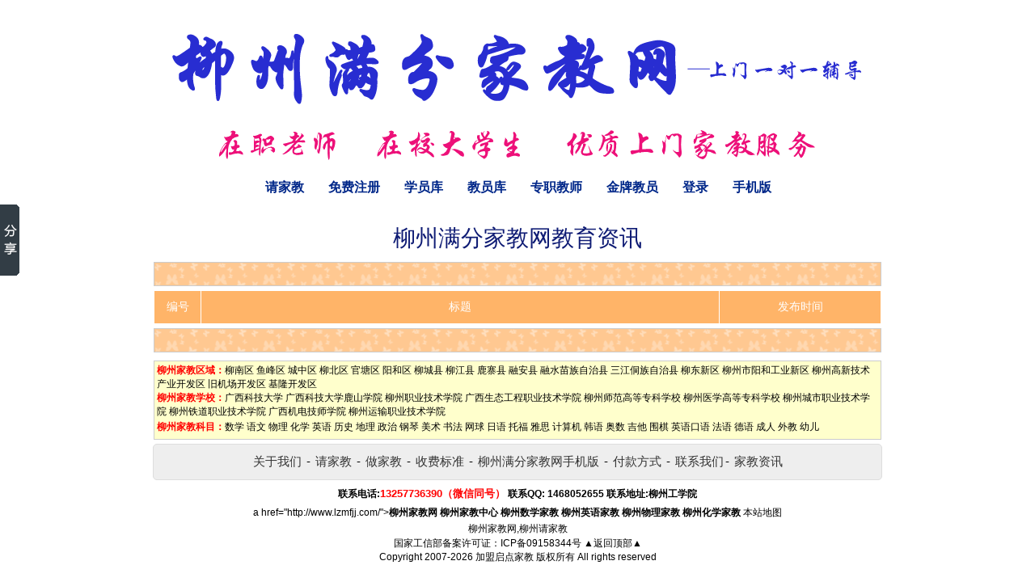

--- FILE ---
content_type: text/html
request_url: http://www.lzmfjj.com/NewsListMore.asp?ntype=%E6%95%99%E5%AD%A6%E8%B5%84%E6%BA%90
body_size: 3233
content:
<!DOCTYPE html PUBLIC "-//W3C//DTD XHTML 1.0 Transitional//EN" "http://www.w3.org/TR/xhtml1/DTD/xhtml1-transitional.dtd">
<html xmlns="http://www.w3.org/1999/xhtml">
<head>
<meta http-equiv="Content-Type" content="text/html; charset=gb2312" />
<TITLE>鏁欏璧勬簮,新闻资讯中心,柳州满分家教网</TITLE>
<link rel="stylesheet" type="text/css" href="Images/css.css">
<link rel="stylesheet" type="text/css" href="css2.css">
</HEAD>
<body>

<div id="header" >

<div class="hd">
    <A  href="http://www.lzmfjj.com"><img src="images/logo.gif" height="196px" width="900px" alt="柳州满分家教网"/></A>    
    </div>
<div class="navBox">
<a href="http://www.lzmfjj.com" ><span>首&nbsp;&nbsp;页</span></a>
<a href="http://www.lzmfjj.com/StudentAdd.asp" class="bule">请家教</a>
	<a href="http://www.lzmfjj.com/2008_Reg.asp"  title="会员免费注册" class="bule">免费注册</a>		
			<a href="http://www.lzmfjj.com/Student.asp"  class="bule">学员库</a>			
			<a href="http://www.lzmfjj.com/Teacher.asp" class="bule">教员库</a>	
			<a href="http://www.lzmfjj.com/ProTeacher.asp" title="优秀在职教师，离职退休教师集中营！" class="bule" >专职教师</a>
			<a href="http://www.lzmfjj.com/TrustTeacher.asp" title="推荐优秀教员,本站金牌家教老师"  class="bule">金牌教员</a>
				
			<a href="http://www.lzmfjj.com/News/CopyRight/Price.html"   title="收费标准" class="bule"  style="display:none">资费</a>
			<a href="http://www.lzmfjj.com/Login.asp"   title="会员登录" class="bule" >登录</a>
			<a href='http://www.lzmfjj.com/M/' title='手机柳州家教网 http://www.lzmfjj.com/M/' target='_blank' class="bule">手机版</a>
			
</div>
</div>

  
<div align="center"><script language="javascript" src="Ad/top_00.asp"></script></div>

<table width="900" border="0" align="center" cellpadding="0" cellspacing="0">
  

    <tr>
    <td height="5" bgcolor="#FFFFFF"></td>
  </tr>
          <tr>
    <td height="30" bgcolor="#FFFFFF"><div align="center">
      <h1 >柳州满分家教网教育资讯</h1>
    </div></td>
  </tr>    <tr>
    <td height="5" bgcolor="#FFFFFF"></td>
  </tr>
  <tr>
    <td  bgcolor="#FFFFFF"><table width="900" border="0" align="center" cellpadding="0" cellspacing="1" bgcolor="#CCCCCC">
      <tr>
        <td height="28" valign="middle"  background="Images/MusicBan.gif" bgcolor="#FFFFFF"></td>
      </tr>
    </table></td>
  </tr>
  <tr><td height="5" bgcolor="#FFFFFF"></td>
  </tr>
<tr>
    <td bgcolor="#FFFFFF"><table width="900" 
        border=0 align="center" cellPadding=0 cellSpacing=1 bgColor=#ffffff>
      <TBODY>
        <TR bgColor=#6288d9>
          <TD width="5%" height=40 bgcolor="#ffb468">
            <DIV class=white_link_9 align=center>编号</DIV></TD>
          <TD width="55%" height="40" bgcolor="#ffb468">
            <DIV class=white_link_9 align=center>标题</DIV></TD>
          <TD width="17%" height="40" bgcolor="#ffb468">
            <DIV class=white_link_9 align=center>发布时间</DIV></TD>
          </TR>
</TBODY></TABLE></td>
  </tr><tr><td height="5" bgcolor="#FFFFFF"></td>
  </tr><tr>
    <td  bgcolor="#FFFFFF"><table width="900" border="0" align="center" cellpadding="0" cellspacing="1" bgcolor="#CCCCCC">
      <tr>
        <td height="28" valign="middle"  background="Images/MusicBan.gif" bgcolor="#FFFFFF"></td>
      </tr>
    </table></td>
  </tr>
  <tr><td height="10" bgcolor="#FFFFFF"></td>
  </tr>
  <tr>
    <td  bgcolor="#FFFFFF" align="center"> <table cellspacing="1" cellpadding="3" width="900" bgcolor="#cccccc" border="0" align="center">
  <tbody>
    <tr>
      <td bgcolor="#FFFFCC"><table cellspacing="0" cellpadding="0" width="100%" border="0">
        <tbody>
          <tr>
            <td height="22" align="left"><a href="http://www.lzmfjj.com"><font color="red"><b>柳州家教区域：</b></font></a><a href=TeaSortByDid.asp?Did=196 title=柳南区家教  target=_blank>柳南区</a> <a href=TeaSortByDid.asp?Did=197 title=鱼峰区家教  target=_blank>鱼峰区</a> <a href=TeaSortByDid.asp?Did=198 title=城中区家教  target=_blank>城中区</a> <a href=TeaSortByDid.asp?Did=199 title=柳北区家教  target=_blank>柳北区</a> <a href=TeaSortByDid.asp?Did=200 title=官塘区家教  target=_blank>官塘区</a> <a href=TeaSortByDid.asp?Did=201 title=阳和区家教  target=_blank>阳和区</a> <a href=TeaSortByDid.asp?Did=215 title=柳城县家教  target=_blank>柳城县</a> <a href=TeaSortByDid.asp?Did=216 title=柳江县家教  target=_blank>柳江县</a> <a href=TeaSortByDid.asp?Did=217 title=鹿寨县家教  target=_blank>鹿寨县</a> <a href=TeaSortByDid.asp?Did=218 title=融安县家教  target=_blank>融安县</a> <a href=TeaSortByDid.asp?Did=219 title=融水苗族自治县家教  target=_blank>融水苗族自治县</a> <a href=TeaSortByDid.asp?Did=220 title=三江侗族自治县家教  target=_blank>三江侗族自治县</a> <a href=TeaSortByDid.asp?Did=222 title=柳东新区家教  target=_blank>柳东新区</a> <a href=TeaSortByDid.asp?Did=223 title=柳州市阳和工业新区家教  target=_blank>柳州市阳和工业新区</a> <a href=TeaSortByDid.asp?Did=224 title=柳州高新技术产业开发区家教  target=_blank>柳州高新技术产业开发区</a> <a href=TeaSortByDid.asp?Did=225 title=旧机场开发区家教  target=_blank>旧机场开发区</a> <a href=TeaSortByDid.asp?Did=226 title=基隆开发区家教  target=_blank>基隆开发区</a> </td>
          </tr>
		  
		  
		    <tr>
            <td height="22" align="left"><a href="http://www.lzmfjj.com"><font color="red"><b>柳州家教学校：</b></font></a><a href=TeaSortByGid.asp?Gid=201 title=广西科技大学家教  target=_blank>广西科技大学</a> <a href=TeaSortByGid.asp?Gid=202 title=广西科技大学鹿山学院家教  target=_blank>广西科技大学鹿山学院</a> <a href=TeaSortByGid.asp?Gid=203 title=柳州职业技术学院家教  target=_blank>柳州职业技术学院</a> <a href=TeaSortByGid.asp?Gid=204 title=广西生态工程职业技术学院家教  target=_blank>广西生态工程职业技术学院</a> <a href=TeaSortByGid.asp?Gid=228 title=柳州师范高等专科学校家教  target=_blank>柳州师范高等专科学校</a> <a href=TeaSortByGid.asp?Gid=229 title=柳州医学高等专科学校家教  target=_blank>柳州医学高等专科学校</a> <a href=TeaSortByGid.asp?Gid=230 title=柳州城市职业技术学院家教  target=_blank>柳州城市职业技术学院</a> <a href=TeaSortByGid.asp?Gid=231 title=柳州铁道职业技术学院家教  target=_blank>柳州铁道职业技术学院</a> <a href=TeaSortByGid.asp?Gid=232 title=广西机电技师学院家教  target=_blank>广西机电技师学院</a> <a href=TeaSortByGid.asp?Gid=234 title=柳州运输职业技术学院家教  target=_blank>柳州运输职业技术学院</a> </td>
          </tr>
		  
          <tr>
            <td height="22" align="left"><a href="http://www.lzmfjj.com"><font color="red"><b>柳州家教科目：</b></font></a><a href="TeaSortByKid.asp?Kid=1" target="_blank">数学</a> <a href="TeaSortByKid.asp?Kid=2" target="_blank">语文</a> <a href="TeaSortByKid.asp?Kid=3" target="_blank">物理</a> <a href="TeaSortByKid.asp?Kid=4" target="_blank">化学</a> <a href="TeaSortByKid.asp?Kid=5" target="_blank">英语</a> <a href="TeaSortByKid.asp?Kid=6" target="_blank">历史</a> <a href="TeaSortByKid.asp?Kid=7" target="_blank">地理</a> <a href="TeaSortByKid.asp?Kid=8" target="_blank">政治</a> <a href="TeaSortByKid.asp?Kid=9" target="_blank">钢琴</a> <a href="TeaSortByKid.asp?Kid=10" target="_blank">美术</a> <a href="TeaSortByKid.asp?Kid=11" target="_blank">书法</a> <a href="TeaSortByKid.asp?Kid=12" target="_blank">网球</a> <a href="TeaSortByKid.asp?Kid=13" target="_blank">日语</a> <a href="TeaSortByKid.asp?Kid=14" target="_blank">托福</a> <a href="TeaSortByKid.asp?Kid=15" target="_blank">雅思</a> <a href="TeaSortByKid.asp?Kid=16" target="_blank">计算机</a> <a href="TeaSortByKid.asp?Kid=17" target="_blank">韩语</a> <a href="TeaSortByKid.asp?Kid=18" target="_blank">奥数</a> <a href="TeaSortByKid.asp?Kid=19" target="_blank">吉他</a> <a href="TeaSortByKid.asp?Kid=20" target="_blank">围棋</a> <a href="TeaSortByKid.asp?Kid=21" target="_blank">英语口语</a> <a href="TeaSortByKid.asp?Kid=22" target="_blank">法语</a> <a href="TeaSortByKid.asp?Kid=23" target="_blank">德语</a> <a href="TeaSortByKid.asp?Kid=24" target="_blank">成人</a> <a href="TeaSortByKid.asp?Kid=25" target="_blank">外教</a> <a href="TeaSortByKid.asp?Kid=26" target="_blank">幼儿</a> </td>
          </tr>
        </tbody>
      </table></td>
    </tr>
  </tbody>
</table></td>
  </tr>
</table>

<script type="text/javascript" src="/JS/GoTop.js"></script>

<div id="CopyRightLink"  style="border-radius: 5px;">

<a href="http://www.lzmfjj.com/News/CopyRight/AboutUs.html">关于我们</a> - 

<a href="http://www.lzmfjj.com/StudentAdd.asp">请家教</a> - 

<a href="http://www.lzmfjj.com/reg1.asp">做家教</a> - 

<a href="http://www.lzmfjj.com/News/CopyRight/Price.html">收费标准</a> - 

<a href="http://www.lzmfjj.com/M/"  title="手机版柳州满分家教网http://www.lzmfjj.com/M/">柳州满分家教网手机版</a> - 

<a href="http://www.lzmfjj.com/TeacherBank.asp">付款方式</a> - 

<a href="http://www.lzmfjj.com/News/CopyRight/Contact.html">联系我们</a>- 

<a href="http://www.lzmfjj.com/NewsListMore.asp">家教资讯</a> 

</div>

<table width="900" border="0" align="center" cellpadding="0" cellspacing="0" bgcolor="#FFFFFF" > 
 <tr>
 <td height="25" ><div align="center"><b>联系电话:</b><b><font color=red size=2>13257736390（微信同号）</font> <b>联系QQ:</b> 1468052655
<b>联系地址:</b>柳州工学院 </div></td>
 </tr>
 <tr>
<td height="25" ><div align="center" style="line-height:20px;">a href="http://www.lzmfjj.com/"><strong>柳州家教网</strong></a>
<a href="http://www.lzmfjj.com/Teacher.asp"><strong>柳州家教中心</strong></a>
<a href="http://www.lzmfjj.com/TeaSortByKid.asp?Kid=1"><strong>柳州数学家教</strong></a>
<a href="http://www.lzmfjj.com/TeaSortByKid.asp?Kid=5"><strong>柳州英语家教</strong></a>
<a href="http://www.lzmfjj.com/TeaSortByKid.asp?Kid=3"><strong>柳州物理家教</strong></a>
<a href="http://www.lzmfjj.com/TeaSortByKid.asp?Kid=4"><strong>柳州化学家教</strong></a> 
<a href="http://www.lzmfjj.com/sitemap.xml">本站地图</a>
<br />
柳州家教网,柳州请家教
<!-- Baidu Button BEGIN -->
<script type="text/javascript" id="bdshare_js" data="type=slide&img=5&pos=left&uid=750865" ></script>
<script type="text/javascript" id="bdshell_js"></script>
<script type="text/javascript">
document.getElementById("bdshell_js").src = "http://bdimg.share.baidu.com/static/js/shell_v2.js?cdnversion=" + Math.ceil(new Date()/3600000);
</script>
<!-- Baidu Button END -->


          
          
          
          
          
          
          
          
          
</div></td>
 </tr>

 <tr>
<td height="35" ><div align="center">国家工信部备案许可证：<a href="#" target="_blank">ICP备09158344号</a>  <a onclick="goTop()"; href="javascript:void(0);" title="返回顶部">▲返回顶部▲</a>      <br />
 Copyright 2007-2026 
<a href='http://www.lzmfjj.com/Go.asp?URL=http://www.qidianjj.cn/' title='本网站是启点家教旗下网站'>加盟启点家教</a> 版权所有
All rights reserved  </div></td>
 </tr>
</table>


<br />


</BODY>
</HTML>
